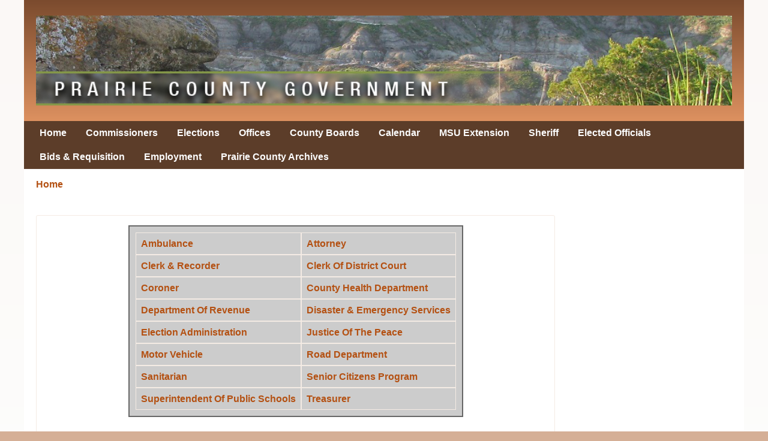

--- FILE ---
content_type: text/html; charset=UTF-8
request_url: http://www.prairiecounty.org/county_departments
body_size: 18113
content:
<!DOCTYPE html>
<html lang="en" dir="ltr" prefix="content: http://purl.org/rss/1.0/modules/content/  dc: http://purl.org/dc/terms/  foaf: http://xmlns.com/foaf/0.1/  og: http://ogp.me/ns#  rdfs: http://www.w3.org/2000/01/rdf-schema#  schema: http://schema.org/  sioc: http://rdfs.org/sioc/ns#  sioct: http://rdfs.org/sioc/types#  skos: http://www.w3.org/2004/02/skos/core#  xsd: http://www.w3.org/2001/XMLSchema# " class="no-js adaptivetheme">
  <head>
    <link href="http://www.prairiecounty.org/themes/pixture_reloaded/images/touch-icons/Icon-60.png" rel="apple-touch-icon" sizes="60x60" /><link href="http://www.prairiecounty.org/themes/pixture_reloaded/images/touch-icons/Icon-76.png" rel="apple-touch-icon" sizes="76x76" /><link href="http://www.prairiecounty.org/themes/pixture_reloaded/images/touch-icons/Icon-60-2x.png" rel="apple-touch-icon" sizes="120x120" /><link href="http://www.prairiecounty.org/themes/pixture_reloaded/images/touch-icons/Icon-76-2x.png" rel="apple-touch-icon" sizes="152x152" />
    <meta charset="utf-8" />
<script>(function(i,s,o,g,r,a,m){i["GoogleAnalyticsObject"]=r;i[r]=i[r]||function(){(i[r].q=i[r].q||[]).push(arguments)},i[r].l=1*new Date();a=s.createElement(o),m=s.getElementsByTagName(o)[0];a.async=1;a.src=g;m.parentNode.insertBefore(a,m)})(window,document,"script","https://www.google-analytics.com/analytics.js","ga");ga("create", "UA-141780152-1", {"cookieDomain":"auto"});ga("set", "anonymizeIp", true);ga("send", "pageview");</script>
<meta name="Generator" content="Drupal 8 (https://www.drupal.org)" />
<meta name="MobileOptimized" content="width" />
<meta name="HandheldFriendly" content="true" />
<meta name="viewport" content="width=device-width, initial-scale=1.0" />
<link rel="canonical" href="http://www.prairiecounty.org/county_departments" />
<link rel="shortlink" href="http://www.prairiecounty.org/node/37" />
<link rel="revision" href="http://www.prairiecounty.org/county_departments" />

    <link rel="dns-prefetch" href="//cdnjs.cloudflare.com"><title>County Departments | Prairie County</title>
    <link rel="stylesheet" media="all" href="/sites/default/files/css/css_cqlEa25dUssNrHAUfNIquktFkt6fJQmzdeTjkRLxXbI.css" />
<link rel="stylesheet" media="all" href="/sites/default/files/css/css_iqUYgDlGV8kWXb9f4f9dWnCJBxOuf_mkUJTjnpLsgBs.css" />

    <script src="/core/assets/vendor/modernizr/modernizr.min.js?v=3.3.1"></script>
<script src="https://use.fontawesome.com/releases/v5.8.2/js/all.js" defer crossorigin="anonymous"></script>
<script src="https://use.fontawesome.com/releases/v5.8.2/js/v4-shims.js" defer crossorigin="anonymous"></script>

  </head><body role="document" class="layout-type--flex-builder user-logged-out path-not-frontpage path-node page-node-type--page site-name--prairie-county theme-name--pixture-reloaded">
        <a href="#block-pixture-reloaded-content" class="visually-hidden focusable skip-link">Skip to main content</a>
    
      <div class="dialog-off-canvas-main-canvas" data-off-canvas-main-canvas>
    
<div class="page js-layout">
  <div data-at-row="header" class="l-header l-row">
  
  <header class="l-pr page__row pr-header" role="banner" id="masthead">
    <div class="l-rw regions container pr-header__rw arc--1 hr--1" data-at-regions="">
      <div  data-at-region="1" data-at-block-count="2" class="l-r region pr-header__header-first" id="rid-header-first"><div id="block-pixture-reloaded-branding" class="l-bl block block-branding block-config-provider--system block-plugin-id--system-branding-block has-logo has-name" id="system-branding-block">
  <div class="block__inner block-branding__inner">

    <div class="block__content block-branding__content site-branding"><a href="/" title="Home" itemprop="url" rel="home" class="site-branding__logo-link"><img src="/sites/default/files/Logo%20Winner1024_1_0.jpg" alt="Home" itemprop="logo" class="site-branding__logo-img" /></a><span class="site-branding__text"><strong class="site-branding__name"><a href="/" title="Home" itemprop="url" rel="home" class="site-branding__name-link">Prairie County</a></strong></span></div></div>
</div>
<div id="block-themeslider1" class="l-bl block block-config-provider--block-content block-plugin-id--block-content-3e1ca8b1-0f31-4c73-9b3d-599bf1239d7c block--type-basic block--view-mode-full"id="block-content3e1ca8b1-0f31-4c73-9b3d-599bf1239d7c">
  <div class="block__inner">

    <div class="block__content"><div class="clearfix text-formatted field field-block-content--body field-formatter-text-default field-name-body field-type-text-with-summary field-label-hidden has-single"><div class="field__items"><div class="field__item"><div class="flexslider loading pixture-reloaded-slideshow-0">
<ul class="slides">
	<li><img alt="Test slide one" src="/themes/pixture_reloaded/images/slides/pccbanner.jpg" /></li>
</ul>
</div>
</div></div>
</div>
</div></div>
</div>
</div>
    </div>
  </header>
  
</div>
<div data-at-row="navbar" class="l-navbar l-row">
  
  <div class="l-pr page__row pr-navbar" id="navbar">
    <div class="l-rw regions container pr-navbar__rw arc--1 hr--1" data-at-regions="">
      <div  data-at-region="1" data-at-block-count="1" class="l-r region pr-navbar__navbar" id="rid-navbar"><div id="block-mainnavigation" class="l-bl block block-config-provider--superfish block-plugin-id--superfish-main"id="superfishmain">
  <div class="block__inner">

    <div class="block__content">
<ul id="superfish-main" class="menu sf-menu sf-main sf-horizontal sf-style-none superfish-ul">
  
<li id="main-standardfront-page" class="sf-depth-1 superfish-li sf-no-children"><a href="/" class="sf-depth-1 superfish-a">Home</a></li><li id="main-menu-link-content8462b474-b3ef-4e4c-aecc-471f3913f52b" class="sf-depth-1 superfish-li sf-no-children"><a href="/commissioners" class="sf-depth-1 superfish-a">Commissioners</a></li><li id="main-menu-link-content0278d5e4-2b14-44fe-aeed-26b14ef8ca65" class="sf-depth-1 superfish-li sf-no-children"><a href="/elections" class="sf-depth-1 superfish-a">Elections</a></li><li id="main-menu-link-contentb11db718-e9c5-48cf-b9bb-d2e26005baea" class="active-trail sf-depth-1 superfish-li sf-no-children"><a href="/county_departments" class="is-active sf-depth-1 superfish-a">Offices</a></li><li id="main-menu-link-content4391751e-8b6d-499f-b577-4acbd16ff39d" class="sf-depth-1 superfish-li sf-no-children"><a href="/county_boards" class="sf-depth-1 superfish-a">County Boards</a></li><li id="main-menu-link-content7dff4cec-b72c-4db7-9376-25fad539b704" class="sf-depth-1 superfish-li sf-no-children"><a href="/calendar" class="sf-depth-1 superfish-a">Calendar</a></li><li id="main-menu-link-content76295753-c943-44d1-829b-fc574113923a" class="sf-depth-1 superfish-li sf-no-children"><a href="/msu_extension" class="sf-depth-1 superfish-a">MSU Extension</a></li><li id="main-menu-link-content8380297a-bbaf-4d87-8240-295ecca09a2a" class="sf-depth-1 superfish-li sf-no-children"><a href="/sheriff" class="sf-depth-1 superfish-a">Sheriff</a></li><li id="main-menu-link-content01780b7b-f1dc-4b7f-849b-185bdc4dd177" class="sf-depth-1 superfish-li sf-no-children"><a href="/elected_officials" class="sf-depth-1 superfish-a">Elected Officials</a></li><li id="main-menu-link-content509ca769-1830-4567-8f84-03d1d5fdf51e" class="sf-depth-1 superfish-li sf-no-children"><a href="/bids" title="Bids" class="sf-depth-1 superfish-a">Bids &amp; Requisition </a></li><li id="main-menu-link-content538ce515-6457-4b23-9a64-edfb6e935c54" class="sf-depth-1 superfish-li sf-no-children"><a href="http://www.prairiecounty.org/employment" title="Employment Opportunities" class="sf-depth-1 superfish-a sf-external">Employment</a></li><li id="main-menu-link-contentdc7e319d-fd5d-47d7-9454-a6ef316e59e0" class="sf-depth-1 superfish-li sf-no-children"><a href="https://gov.arcasearch.com/usmtpra/" title="Prairie County Digital Archives" class="sf-depth-1 superfish-a sf-external">Prairie County Archives</a></li>
</ul>
</div></div>
</div>
</div>
    </div>
  </div>
  
</div>
<div data-at-row="highlighted" class="l-highlighted l-row">
  
  <div class="l-pr page__row pr-highlighted" id="highlighted">
    <div class="l-rw regions container pr-highlighted__rw arc--1 hr--1" data-at-regions="">
      <div  data-at-region="1" data-at-block-count="1" class="l-r region pr-highlighted__highlighted" id="rid-highlighted"><div class="l-bl block--messages" id="system-messages-block" data-drupal-messages><div data-drupal-messages-fallback class="hidden"></div></div></div>
    </div>
  </div>
  
</div>
<div data-at-row="content-prefix" class="l-content-prefix l-row">
  
  <div class="l-pr page__row pr-content-prefix" id="content-prefix">
    <div class="l-rw regions container pr-content-prefix__rw arc--1 hr--1" data-at-regions="">
      <div  data-at-region="1" data-at-block-count="1" class="l-r region pr-content-prefix__content-prefix" id="rid-content-prefix"><div role="navigation" aria-labelledby="block-pixture-reloaded-breadcrumbs-menu" id="block-pixture-reloaded-breadcrumbs" class="l-bl block block-breadcrumbs block-config-provider--system block-plugin-id--system-breadcrumb-block" id="system-breadcrumb-block">
  <div class="block__inner">

    
    <h2 class="visually-hidden block__title block-breadcrumbs__title" id="block-pixture-reloaded-breadcrumbs-menu"><span>Breadcrumbs</span></h2>
    
      <div class="breadcrumb">
    <nav class="is-responsive is-horizontal" data-at-responsive-list>
      <div class="is-responsive__list">
        <h3 class="visually-hidden breadcrumb__title">You are here:</h3>
        <ol class="breadcrumb__list"><li class="breadcrumb__list-item is-responsive__item"><a href="/" class="breadcrumb__link">Home</a></li></ol>
      </div>
    </nav>
  </div></div>
</div>
</div>
    </div>
  </div>
  
</div>
<div data-at-row="main" class="l-main l-row">
  
  <div class="l-pr page__row pr-main regions-multiple" id="main-content">
    <div class="l-rw regions container pr-main__rw arc--2 hr--1-3" data-at-regions="">
      <div  data-at-region="1" data-at-block-count="3" class="l-r region pr-main__content" id="rid-content"><main id="block-pixture-reloaded-content" class="l-bl block block-main-content" role="main" id="system-main-block">
  
  <article data-history-node-id="37" role="article" about="/county_departments" typeof="schema:WebPage" class="node node--id-37 node--type-page node--view-mode-full">
  <div class="node__container">

    <header class="node__header"><h1 class="node__title"><span property="schema:name" class="field field-name-title field-formatter-string field-type-string field-label-hidden">County Departments</span>
</h1>  <span property="schema:name" content="County Departments" class="rdf-meta hidden"></span>
</header>

    <div class="node__content"><div property="schema:text" class="clearfix text-formatted field field-node--body field-formatter-text-default field-name-body field-type-text-with-summary field-label-hidden has-single"><div class="field__items"><div property="schema:text" class="field__item"><table align="center" border="1" class="dept_list_table">
	<tbody>
		<tr>
			<td><a href="ambulance" title="Ambulance">Ambulance</a></td>
			<td><a href="attorney" title="attorney">Attorney</a></td>
		</tr>
		<tr>
			<td><a href="/clerk" title="Clerk &amp; Recorder">Clerk &amp; Recorder</a></td>
			<td><a href="/districtcourt">Clerk Of District Court</a></td>
		</tr>
		<tr>
			<td><a href="coroner" title="coroner">Coroner</a></td>
			<td><a href="public_health" title="public_health">County Health Department</a></td>
		</tr>
		<tr>
			<td><a href="dept_of_revenue" title="dept_of_revenue">Department Of Revenue</a></td>
			<td><a href="emergency_services" title="emergency_services">Disaster &amp; Emergency Services</a></td>
		</tr>
		<tr>
			<td><a href="/elections" title="election">Election Administration</a></td>
			<td><a href="jop" title="jop">Justice Of The Peace</a></td>
		</tr>
		<tr>
			<td><a href="motor_vehicle">Motor Vehicle</a></td>
			<td><a href="road" title="road">Road Department</a></td>
		</tr>
		<tr>
			<td><a href="sanitarian" title="sanitarian">Sanitarian</a></td>
			<td><a href="seniors" title="seniors">Senior Citizens Program</a></td>
		</tr>
		<tr>
			<td><a href="superintendent_public_schools" title="superintendent_public_schools">Superintendent Of Public Schools</a></td>
			<td><a href="treasurer">Treasurer</a></td>
		</tr>
	</tbody>
</table>

<p> </p>
</div></div>
</div>
</div></div>
</article>

  
</main>
</div><div  data-at-region="3" data-at-block-count="3" class="l-r region pr-main__sidebar-second" id="rid-sidebar-second"></div>
    </div>
  </div>
  
</div>
<div data-at-row="subfeatures" class="l-subfeatures l-row">
  
  <div class="l-pr page__row pr-subfeatures" id="sub-features">
    <div class="l-rw regions container pr-subfeatures__rw arc--1 hr--3" data-at-regions="">
      <div  data-at-region="3" data-at-block-count="1" class="l-r region pr-subfeatures__subfeatures-third" id="rid-subfeatures-third"><nav role="navigation" aria-labelledby="block-pixture-reloaded-account-menu-menu" id="block-pixture-reloaded-account-menu" class="l-bl block block-menu block-config-provider--system block-plugin-id--system-menu-block-account" id="system-menu-blockaccount">
  <div class="block__inner block-menu__inner">

    
    <h2 class="visually-hidden block__title block-menu__title" id="block-pixture-reloaded-account-menu-menu"><span>User menu</span></h2>
    <div class="block__content block-menu__content">
    <ul class="menu odd menu-level-1 menu-name--account">      
                          
      
            <li class="menu__item menu__item-title--log-in" id="menu-name--account__log-in">

        <span class="menu__link--wrapper">
          <a href="/user/login" class="menu__link" data-drupal-link-system-path="user/login">Log in</a>
        </span>

        
      </li></ul>
  

</div></div>
</nav>
</div>
    </div>
  </div>
  
</div>

  <div data-at-row="attribution" class="l-attribution l-row"><div class="l-pr attribution"><div class="l-rw"><a href="//adaptivethemes.com" class="attribution__link" target="_blank">Design by Adaptivethemes.com</a></div></div></div>
</div>

  </div>

    
    <script type="application/json" data-drupal-selector="drupal-settings-json">{"path":{"baseUrl":"\/","scriptPath":null,"pathPrefix":"","currentPath":"node\/37","currentPathIsAdmin":false,"isFront":false,"currentLanguage":"en"},"pluralDelimiter":"\u0003","suppressDeprecationErrors":true,"ajaxPageState":{"theme":"pixture_reloaded","libraries":"at_core\/at.accordion,at_core\/at.breakpoints,at_core\/at.responsivelists,at_core\/at.responsivemenus,at_core\/at.settings,at_core\/at.slideshow_settings,fontawesome\/fontawesome.svg.shim,google_analytics\/google_analytics,pixture_reloaded\/base,pixture_reloaded\/ckeditor,pixture_reloaded\/color,pixture_reloaded\/comment,pixture_reloaded\/contact,pixture_reloaded\/custom_css,pixture_reloaded\/custom_css_file,pixture_reloaded\/fontfaceobserver,pixture_reloaded\/image_styles,pixture_reloaded\/jquery_ui,pixture_reloaded\/mobile_blocks,pixture_reloaded\/pixture_reloaded.layout.page,pixture_reloaded\/responsive_menus,pixture_reloaded\/responsive_menus_accordion,pixture_reloaded\/responsive_menus_dropmenu,pixture_reloaded\/responsive_menus_slidedown,pixture_reloaded\/responsive_tables,pixture_reloaded\/search,pixture_reloaded\/slideshow_styles,pixture_reloaded\/superfish,pixture_reloaded\/taxonomy,pixture_reloaded\/title_styles,superfish\/superfish,superfish\/superfish_hoverintent,superfish\/superfish_smallscreen,superfish\/superfish_supersubs,superfish\/superfish_supposition,system\/base"},"google_analytics":{"trackOutbound":true,"trackMailto":true,"trackDownload":true,"trackDownloadExtensions":"7z|aac|arc|arj|asf|asx|avi|bin|csv|doc(x|m)?|dot(x|m)?|exe|flv|gif|gz|gzip|hqx|jar|jpe?g|js|mp(2|3|4|e?g)|mov(ie)?|msi|msp|pdf|phps|png|ppt(x|m)?|pot(x|m)?|pps(x|m)?|ppam|sld(x|m)?|thmx|qtm?|ra(m|r)?|sea|sit|tar|tgz|torrent|txt|wav|wma|wmv|wpd|xls(x|m|b)?|xlt(x|m)|xlam|xml|z|zip"},"pixture_reloaded":{"at_slideshows":{"pixture-reloaded-slideshow-0":{"animation":"slide","direction":"horizontal","smoothheight":0,"slideshowspeed":"4000","animationspeed":"600","controlnav":1,"directionnav":0,"pauseonaction":1,"pauseonhover":0,"animationloop":0,"reverse":0,"randomize":0,"autostart":1,"initdelay":"","easing":"swing","usecss":0,"touch":1,"video":0,"prevtext":"Previous","nexttext":"Next","slideshow_class":".pixture-reloaded-slideshow-0","selector":".slides \u003E li"}},"at_responsivemenus":{"bp":"all and (min-width: 60.0625em)","default":"ms-slidedown","responsive":"ms-dropmenu","acd":{"acd_load":true,"acd_default":true,"acd_responsive":false,"acd_both":false}},"at_breakpoints":{"at_core_simple_wide":{"breakpoint":"wide","mediaquery":"all and (min-width: 60.0625em)"},"at_core_simple_tablet-isolate":{"breakpoint":"tablet-isolate","mediaquery":"all and (min-width: 45.0625em) and (max-width: 60em)"},"at_core_simple_mobile":{"breakpoint":"mobile","mediaquery":"all and (max-width: 45em)"}}},"superfish":{"superfish-main":{"id":"superfish-main","sf":{"delay":"400","animation":{"opacity":"show","height":"show"},"speed":"fast"},"plugins":{"smallscreen":{"mode":"window_width","title":" "},"supposition":true,"supersubs":true}}},"user":{"uid":0,"permissionsHash":"d62be6c38fd39d2ed8acf1245b71357d594fdab48d2df9f72c2ea4afec4ec3a0"}}</script>
<script src="/sites/default/files/js/js_Zjjg3NbDFG7X2V2Abp9lS571BcGeSEuEN87A6NMBXYY.js"></script>
<script src="https://cdnjs.cloudflare.com/ajax/libs/fontfaceobserver/2.0.8/fontfaceobserver.js"></script>
<script src="/sites/default/files/js/js_3qsBwlBT4S5s_g2k1F2J_gUJoq40PwPMG3AS2n2kTcM.js"></script>
<script src="https://cdnjs.cloudflare.com/ajax/libs/flexslider/2.6.1/jquery.flexslider.min.js"></script>
<script src="/sites/default/files/js/js_lgAUvrPJKzFiW8JVeSz_dgjIkvv0wI3QP9BquQxHjlk.js"></script>
<script src="https://cdnjs.cloudflare.com/ajax/libs/enquire.js/2.1.2/enquire.min.js"></script>
<script src="/sites/default/files/js/js_SGrxdJ-owTqNT6Po3oJjfVx540vuqGHZUzUjq5wkD28.js"></script>

  </body>
</html>


--- FILE ---
content_type: text/plain
request_url: https://www.google-analytics.com/j/collect?v=1&_v=j102&aip=1&a=866459562&t=pageview&_s=1&dl=http%3A%2F%2Fwww.prairiecounty.org%2Fcounty_departments&ul=en-us%40posix&dt=County%20Departments%20%7C%20Prairie%20County&sr=1280x720&vp=1280x720&_u=YEBAAEABAAAAACAAI~&jid=426396961&gjid=316826224&cid=1441889994.1768697085&tid=UA-141780152-1&_gid=850037449.1768697085&_r=1&_slc=1&z=590146073
body_size: -451
content:
2,cG-YZD69CXMNQ